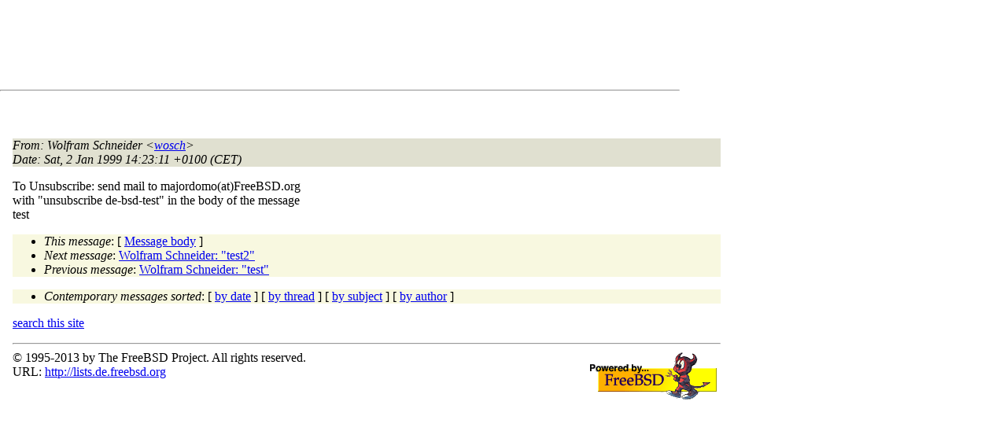

--- FILE ---
content_type: text/html
request_url: http://lists.de.freebsd.org/archive/de-bsd-test/de-bsd-test.1999/0003.html
body_size: 3817
content:
<!DOCTYPE html PUBLIC "-//W3C//DTD HTML 4.01 Transitional//EN" "http://www.w3.org/TR/1999/REC-html401-19991224/loose.dtd">
<html>
<head>
<meta http-equiv="Content-Type" content="text/html; charset=iso-8859-1">
<meta http-equiv="Content-Language" content="de">
<title>test2</title>
<link rel="stylesheet" href="../../archive.css" type="text/css" title="Normal Text">
</head>
<body>

<div id="top">
<div id="search_query"></div>
<div id="ad_top">
<script type="text/javascript"><!--
google_ad_client = "pub-0953974426242246";
google_ad_width = 728;
google_ad_height = 90;
google_ad_format = "728x90_as";
google_ad_type = "text_image";
google_ad_channel ="5507484875";
google_color_border = "FFFFFF";
google_color_bg = "FFFFFF";
google_color_link = "0000FF";
google_color_url = "008000";
google_color_text = "000000";
//--></script>
<script type="text/javascript"
  src="http://pagead2.googlesyndication.com/pagead/show_ads.js">
</script>
</div>
<hr>
</div>

<div id="ad_right">
<div id="ad_linkblock">
<script type="text/javascript"><!--
google_ad_client = "pub-0953974426242246";
google_ad_width = 160;
google_ad_height = 90;
google_ad_format = "160x90_0ads_al";
google_ad_channel ="8338937416";
google_color_border = "FFFFFF";
google_color_link = "0000FF";
google_color_bg = "FFFFFF";
google_color_text = "000000";
google_color_url = "008000";
//--></script>
<script type="text/javascript"
  src="http://pagead2.googlesyndication.com/pagead/show_ads.js">
</script>
</div>
</div>
<div class="head">
<h1>test2</h1>
<!-- received="Sat Jan  2 14:23:12 1999" -->
<!-- isoreceived="19990102132312" -->
<!-- sent="Sat, 2 Jan 1999 14:23:11 +0100 (CET)" -->
<!-- isosent="19990102132311" -->
<!-- name="Wolfram Schneider" -->
<!-- email="wosch" -->
<!-- subject="test2" -->
<!-- id="199901021323.OAA29383(at)baerenklau.de.freebsd.org" -->
<!-- expires="-1" -->
</div>
<!-- body="start" -->
<div class="mail">
<address class="headers">
<span id="from">
<dfn>From</dfn>: Wolfram Schneider &lt;<a href="mailto:wosch?Subject=Re:%20test2">wosch</a>&gt;
</span><br />
<span id="date"><dfn>Date</dfn>: Sat, 2 Jan 1999 14:23:11 +0100 (CET)</span><br />
</address>
<pre>
</pre>
<p>
To Unsubscribe: send mail to majordomo(at)FreeBSD&#46;<!--nospam-->org
<br />
with &quot;unsubscribe de-bsd-test&quot; in the body of the message
<br />
test
<br />
<span id="received"><dfn>Received on</dfn> Sat 02 Jan 1999 - 14:23:12 CET</span>
</div>
<!-- body="end" -->
<div class="foot">
<map id="navbarfoot" name="navbarfoot" title="Related messages">
<ul class="links">
<li><dfn>This message</dfn>: [ <a href="#start">Message body</a> ]</li>
<!-- lnext="start" -->
<li><dfn>Next message</dfn>: <a href="0004.html" title="Next message in the list">Wolfram Schneider: "test2"</a></li>
<li><dfn>Previous message</dfn>: <a href="0002.html" title="Previous message in the list">Wolfram Schneider: "test"</a></li>
<!-- lnextthread="start" -->
<!-- lreply="end" -->
</ul>
<ul class="links">
<li><a name="options2" id="options2"></a><dfn>Contemporary messages sorted</dfn>: [ <a href="date.html#3" title="Contemporary messages by date">by date</a> ] [ <a href="index.html#3" title="Contemporary discussion threads">by thread</a> ] [ <a href="subject.html#3" title="Contemporary messages by subject">by subject</a> ] [ <a href="author.html#3" title="Contemporary messages by author">by author</a> ]</ul>
</map>
</div>
<!-- trailer="footer" -->
<p/><a href="../../">search this site</a>
<hr>
<div id="footer">
<a href="http://www.de.freebsd.org/de/"><img src="../../../images/powerlogo.gif" alt="" title="FreeBSD Logo"></a>
&copy; 1995-2013 by The FreeBSD Project. All rights reserved.<br>
URL: <a href="../../">http://lists.de.freebsd.org</a><br>
</div>
<script type="text/javascript" language="javascript" src="../../archive.js"></script>
</body>
</html>


--- FILE ---
content_type: text/html; charset=utf-8
request_url: https://www.google.com/recaptcha/api2/aframe
body_size: 224
content:
<!DOCTYPE HTML><html><head><meta http-equiv="content-type" content="text/html; charset=UTF-8"></head><body><script nonce="79Mzo4Z-A9rLu4QIETfm3w">/** Anti-fraud and anti-abuse applications only. See google.com/recaptcha */ try{var clients={'sodar':'https://pagead2.googlesyndication.com/pagead/sodar?'};window.addEventListener("message",function(a){try{if(a.source===window.parent){var b=JSON.parse(a.data);var c=clients[b['id']];if(c){var d=document.createElement('img');d.src=c+b['params']+'&rc='+(localStorage.getItem("rc::a")?sessionStorage.getItem("rc::b"):"");window.document.body.appendChild(d);sessionStorage.setItem("rc::e",parseInt(sessionStorage.getItem("rc::e")||0)+1);localStorage.setItem("rc::h",'1768963535883');}}}catch(b){}});window.parent.postMessage("_grecaptcha_ready", "*");}catch(b){}</script></body></html>